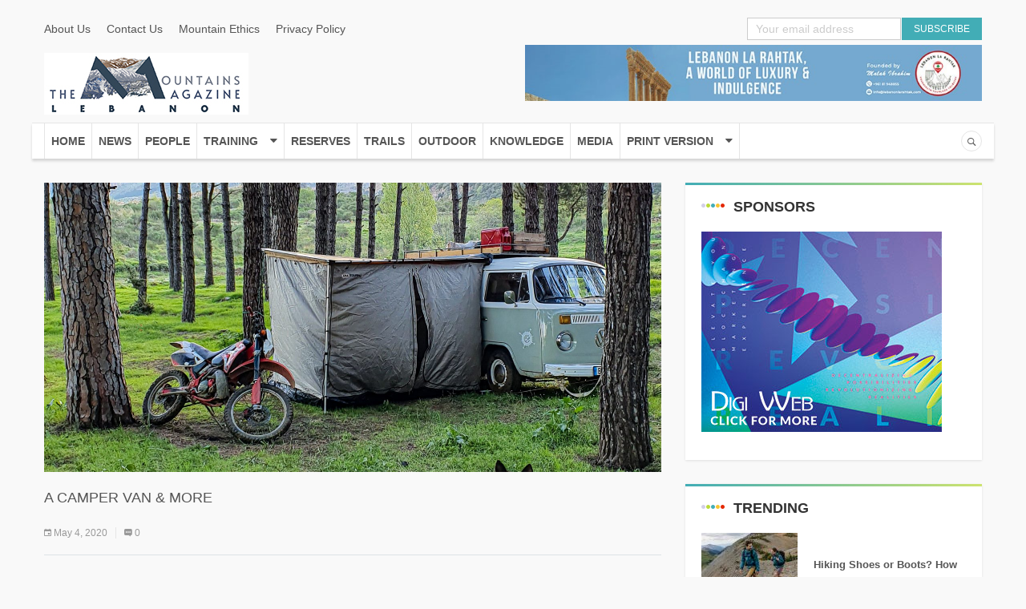

--- FILE ---
content_type: text/html; charset=UTF-8
request_url: https://mountainsmagleb.com/2020/05/04/a-camper-van-more/
body_size: 80257
content:
<!DOCTYPE html><html dir="ltr" lang="en-US" prefix="og: https://ogp.me/ns#"><head><script data-no-optimize="1">var litespeed_docref=sessionStorage.getItem("litespeed_docref");litespeed_docref&&(Object.defineProperty(document,"referrer",{get:function(){return litespeed_docref}}),sessionStorage.removeItem("litespeed_docref"));</script> <meta charset="UTF-8"><link data-optimized="2" rel="stylesheet" href="https://mountainsmagleb.com/wp-content/litespeed/css/4498ecc2f3230072458db805f0b44e01.css?ver=cca90" /><meta name="description" content="The Mountains Magazine &#8211; Lebanon" /><meta name="viewport" content="width=device-width, initial-scale=1"><link rel="profile" href="http://gmpg.org/xfn/11"><link rel="pingback" href="https://mountainsmagleb.com/xmlrpc.php"><title>A camper van &amp; more - The Mountains Magazine - Lebanon</title><style>img:is([sizes="auto" i], [sizes^="auto," i]) { contain-intrinsic-size: 3000px 1500px }</style><meta name="description" content="Do you love outdoor activities? Life becomes more thrilling and fun when people choose to pursue some cool outdoor activities. Lebanon offers plenty of options to entertain ourselves and recharge the body, mind and soul while connecting with nature. In this article, &quot;Victor Kayeem&quot; – adventurer – will tell us how “outdoor activities” helped him" /><meta name="robots" content="max-image-preview:large" /><meta name="author" content="Spyro Klitira"/><link rel="canonical" href="https://mountainsmagleb.com/2020/05/04/a-camper-van-more/" /><meta name="generator" content="All in One SEO (AIOSEO) 4.8.3.2" /><meta property="og:locale" content="en_US" /><meta property="og:site_name" content="The Mountains Magazine - Lebanon - The Mountains Magazine - Lebanon" /><meta property="og:type" content="article" /><meta property="og:title" content="A camper van &amp; more - The Mountains Magazine - Lebanon" /><meta property="og:description" content="Do you love outdoor activities? Life becomes more thrilling and fun when people choose to pursue some cool outdoor activities. Lebanon offers plenty of options to entertain ourselves and recharge the body, mind and soul while connecting with nature. In this article, &quot;Victor Kayeem&quot; – adventurer – will tell us how “outdoor activities” helped him" /><meta property="og:url" content="https://mountainsmagleb.com/2020/05/04/a-camper-van-more/" /><meta property="article:published_time" content="2020-05-04T18:02:43+00:00" /><meta property="article:modified_time" content="2020-05-04T19:15:09+00:00" /><meta name="twitter:card" content="summary_large_image" /><meta name="twitter:title" content="A camper van &amp; more - The Mountains Magazine - Lebanon" /><meta name="twitter:description" content="Do you love outdoor activities? Life becomes more thrilling and fun when people choose to pursue some cool outdoor activities. Lebanon offers plenty of options to entertain ourselves and recharge the body, mind and soul while connecting with nature. In this article, &quot;Victor Kayeem&quot; – adventurer – will tell us how “outdoor activities” helped him" /> <script type="application/ld+json" class="aioseo-schema">{"@context":"https:\/\/schema.org","@graph":[{"@type":"BlogPosting","@id":"https:\/\/mountainsmagleb.com\/2020\/05\/04\/a-camper-van-more\/#blogposting","name":"A camper van & more - The Mountains Magazine - Lebanon","headline":"A camper van &#038; more","author":{"@id":"https:\/\/mountainsmagleb.com\/author\/spyroklitira\/#author"},"publisher":{"@id":"https:\/\/mountainsmagleb.com\/#organization"},"image":{"@type":"ImageObject","url":"https:\/\/mountainsmagleb.com\/wp-content\/uploads\/2020\/05\/Van-Feat.jpg","width":1920,"height":900,"caption":"Van Feat"},"datePublished":"2020-05-04T20:02:43+02:00","dateModified":"2020-05-04T21:15:09+02:00","inLanguage":"en-US","mainEntityOfPage":{"@id":"https:\/\/mountainsmagleb.com\/2020\/05\/04\/a-camper-van-more\/#webpage"},"isPartOf":{"@id":"https:\/\/mountainsmagleb.com\/2020\/05\/04\/a-camper-van-more\/#webpage"},"articleSection":"Outdoor, #activities, #camper, #camping, #gears, #outdoor, #van, #vanlife"},{"@type":"BreadcrumbList","@id":"https:\/\/mountainsmagleb.com\/2020\/05\/04\/a-camper-van-more\/#breadcrumblist","itemListElement":[{"@type":"ListItem","@id":"https:\/\/mountainsmagleb.com#listItem","position":1,"name":"Home","item":"https:\/\/mountainsmagleb.com","nextItem":{"@type":"ListItem","@id":"https:\/\/mountainsmagleb.com\/category\/outdoor\/#listItem","name":"Outdoor"}},{"@type":"ListItem","@id":"https:\/\/mountainsmagleb.com\/category\/outdoor\/#listItem","position":2,"name":"Outdoor","item":"https:\/\/mountainsmagleb.com\/category\/outdoor\/","nextItem":{"@type":"ListItem","@id":"https:\/\/mountainsmagleb.com\/2020\/05\/04\/a-camper-van-more\/#listItem","name":"A camper van &#038; more"},"previousItem":{"@type":"ListItem","@id":"https:\/\/mountainsmagleb.com#listItem","name":"Home"}},{"@type":"ListItem","@id":"https:\/\/mountainsmagleb.com\/2020\/05\/04\/a-camper-van-more\/#listItem","position":3,"name":"A camper van &#038; more","previousItem":{"@type":"ListItem","@id":"https:\/\/mountainsmagleb.com\/category\/outdoor\/#listItem","name":"Outdoor"}}]},{"@type":"Organization","@id":"https:\/\/mountainsmagleb.com\/#organization","name":"The Mountains Magazine - Lebanon","description":"The Mountains Magazine - Lebanon","url":"https:\/\/mountainsmagleb.com\/"},{"@type":"Person","@id":"https:\/\/mountainsmagleb.com\/author\/spyroklitira\/#author","url":"https:\/\/mountainsmagleb.com\/author\/spyroklitira\/","name":"Spyro Klitira","image":{"@type":"ImageObject","@id":"https:\/\/mountainsmagleb.com\/2020\/05\/04\/a-camper-van-more\/#authorImage","url":"https:\/\/mountainsmagleb.com\/wp-content\/litespeed\/avatar\/637fc879d0c6d19177bb096017aa954f.jpg?ver=1762936762","width":96,"height":96,"caption":"Spyro Klitira"}},{"@type":"WebPage","@id":"https:\/\/mountainsmagleb.com\/2020\/05\/04\/a-camper-van-more\/#webpage","url":"https:\/\/mountainsmagleb.com\/2020\/05\/04\/a-camper-van-more\/","name":"A camper van & more - The Mountains Magazine - Lebanon","description":"Do you love outdoor activities? Life becomes more thrilling and fun when people choose to pursue some cool outdoor activities. Lebanon offers plenty of options to entertain ourselves and recharge the body, mind and soul while connecting with nature. In this article, \"Victor Kayeem\" \u2013 adventurer \u2013 will tell us how \u201coutdoor activities\u201d helped him","inLanguage":"en-US","isPartOf":{"@id":"https:\/\/mountainsmagleb.com\/#website"},"breadcrumb":{"@id":"https:\/\/mountainsmagleb.com\/2020\/05\/04\/a-camper-van-more\/#breadcrumblist"},"author":{"@id":"https:\/\/mountainsmagleb.com\/author\/spyroklitira\/#author"},"creator":{"@id":"https:\/\/mountainsmagleb.com\/author\/spyroklitira\/#author"},"image":{"@type":"ImageObject","url":"https:\/\/mountainsmagleb.com\/wp-content\/uploads\/2020\/05\/Van-Feat.jpg","@id":"https:\/\/mountainsmagleb.com\/2020\/05\/04\/a-camper-van-more\/#mainImage","width":1920,"height":900,"caption":"Van Feat"},"primaryImageOfPage":{"@id":"https:\/\/mountainsmagleb.com\/2020\/05\/04\/a-camper-van-more\/#mainImage"},"datePublished":"2020-05-04T20:02:43+02:00","dateModified":"2020-05-04T21:15:09+02:00"},{"@type":"WebSite","@id":"https:\/\/mountainsmagleb.com\/#website","url":"https:\/\/mountainsmagleb.com\/","name":"The Mountains Magazine - Lebanon","description":"The Mountains Magazine - Lebanon","inLanguage":"en-US","publisher":{"@id":"https:\/\/mountainsmagleb.com\/#organization"}}]}</script> <link rel='dns-prefetch' href='//fonts.googleapis.com' /><link rel="alternate" type="application/rss+xml" title="The Mountains Magazine - Lebanon &raquo; Feed" href="https://mountainsmagleb.com/feed/" />
 <script src="//www.googletagmanager.com/gtag/js?id=G-HM6WHHBMLS"  data-cfasync="false" data-wpfc-render="false" type="text/javascript" async></script> <script data-cfasync="false" data-wpfc-render="false" type="text/javascript">var em_version = '8.6.1';
				var em_track_user = true;
				var em_no_track_reason = '';
								var ExactMetricsDefaultLocations = {"page_location":"https:\/\/mountainsmagleb.com\/2020\/05\/04\/a-camper-van-more\/"};
								if ( typeof ExactMetricsPrivacyGuardFilter === 'function' ) {
					var ExactMetricsLocations = (typeof ExactMetricsExcludeQuery === 'object') ? ExactMetricsPrivacyGuardFilter( ExactMetricsExcludeQuery ) : ExactMetricsPrivacyGuardFilter( ExactMetricsDefaultLocations );
				} else {
					var ExactMetricsLocations = (typeof ExactMetricsExcludeQuery === 'object') ? ExactMetricsExcludeQuery : ExactMetricsDefaultLocations;
				}

								var disableStrs = [
										'ga-disable-G-HM6WHHBMLS',
									];

				/* Function to detect opted out users */
				function __gtagTrackerIsOptedOut() {
					for (var index = 0; index < disableStrs.length; index++) {
						if (document.cookie.indexOf(disableStrs[index] + '=true') > -1) {
							return true;
						}
					}

					return false;
				}

				/* Disable tracking if the opt-out cookie exists. */
				if (__gtagTrackerIsOptedOut()) {
					for (var index = 0; index < disableStrs.length; index++) {
						window[disableStrs[index]] = true;
					}
				}

				/* Opt-out function */
				function __gtagTrackerOptout() {
					for (var index = 0; index < disableStrs.length; index++) {
						document.cookie = disableStrs[index] + '=true; expires=Thu, 31 Dec 2099 23:59:59 UTC; path=/';
						window[disableStrs[index]] = true;
					}
				}

				if ('undefined' === typeof gaOptout) {
					function gaOptout() {
						__gtagTrackerOptout();
					}
				}
								window.dataLayer = window.dataLayer || [];

				window.ExactMetricsDualTracker = {
					helpers: {},
					trackers: {},
				};
				if (em_track_user) {
					function __gtagDataLayer() {
						dataLayer.push(arguments);
					}

					function __gtagTracker(type, name, parameters) {
						if (!parameters) {
							parameters = {};
						}

						if (parameters.send_to) {
							__gtagDataLayer.apply(null, arguments);
							return;
						}

						if (type === 'event') {
														parameters.send_to = exactmetrics_frontend.v4_id;
							var hookName = name;
							if (typeof parameters['event_category'] !== 'undefined') {
								hookName = parameters['event_category'] + ':' + name;
							}

							if (typeof ExactMetricsDualTracker.trackers[hookName] !== 'undefined') {
								ExactMetricsDualTracker.trackers[hookName](parameters);
							} else {
								__gtagDataLayer('event', name, parameters);
							}
							
						} else {
							__gtagDataLayer.apply(null, arguments);
						}
					}

					__gtagTracker('js', new Date());
					__gtagTracker('set', {
						'developer_id.dNDMyYj': true,
											});
					if ( ExactMetricsLocations.page_location ) {
						__gtagTracker('set', ExactMetricsLocations);
					}
										__gtagTracker('config', 'G-HM6WHHBMLS', {"forceSSL":"true","link_attribution":"true"} );
															window.gtag = __gtagTracker;										(function () {
						/* https://developers.google.com/analytics/devguides/collection/analyticsjs/ */
						/* ga and __gaTracker compatibility shim. */
						var noopfn = function () {
							return null;
						};
						var newtracker = function () {
							return new Tracker();
						};
						var Tracker = function () {
							return null;
						};
						var p = Tracker.prototype;
						p.get = noopfn;
						p.set = noopfn;
						p.send = function () {
							var args = Array.prototype.slice.call(arguments);
							args.unshift('send');
							__gaTracker.apply(null, args);
						};
						var __gaTracker = function () {
							var len = arguments.length;
							if (len === 0) {
								return;
							}
							var f = arguments[len - 1];
							if (typeof f !== 'object' || f === null || typeof f.hitCallback !== 'function') {
								if ('send' === arguments[0]) {
									var hitConverted, hitObject = false, action;
									if ('event' === arguments[1]) {
										if ('undefined' !== typeof arguments[3]) {
											hitObject = {
												'eventAction': arguments[3],
												'eventCategory': arguments[2],
												'eventLabel': arguments[4],
												'value': arguments[5] ? arguments[5] : 1,
											}
										}
									}
									if ('pageview' === arguments[1]) {
										if ('undefined' !== typeof arguments[2]) {
											hitObject = {
												'eventAction': 'page_view',
												'page_path': arguments[2],
											}
										}
									}
									if (typeof arguments[2] === 'object') {
										hitObject = arguments[2];
									}
									if (typeof arguments[5] === 'object') {
										Object.assign(hitObject, arguments[5]);
									}
									if ('undefined' !== typeof arguments[1].hitType) {
										hitObject = arguments[1];
										if ('pageview' === hitObject.hitType) {
											hitObject.eventAction = 'page_view';
										}
									}
									if (hitObject) {
										action = 'timing' === arguments[1].hitType ? 'timing_complete' : hitObject.eventAction;
										hitConverted = mapArgs(hitObject);
										__gtagTracker('event', action, hitConverted);
									}
								}
								return;
							}

							function mapArgs(args) {
								var arg, hit = {};
								var gaMap = {
									'eventCategory': 'event_category',
									'eventAction': 'event_action',
									'eventLabel': 'event_label',
									'eventValue': 'event_value',
									'nonInteraction': 'non_interaction',
									'timingCategory': 'event_category',
									'timingVar': 'name',
									'timingValue': 'value',
									'timingLabel': 'event_label',
									'page': 'page_path',
									'location': 'page_location',
									'title': 'page_title',
									'referrer' : 'page_referrer',
								};
								for (arg in args) {
																		if (!(!args.hasOwnProperty(arg) || !gaMap.hasOwnProperty(arg))) {
										hit[gaMap[arg]] = args[arg];
									} else {
										hit[arg] = args[arg];
									}
								}
								return hit;
							}

							try {
								f.hitCallback();
							} catch (ex) {
							}
						};
						__gaTracker.create = newtracker;
						__gaTracker.getByName = newtracker;
						__gaTracker.getAll = function () {
							return [];
						};
						__gaTracker.remove = noopfn;
						__gaTracker.loaded = true;
						window['__gaTracker'] = __gaTracker;
					})();
									} else {
										console.log("");
					(function () {
						function __gtagTracker() {
							return null;
						}

						window['__gtagTracker'] = __gtagTracker;
						window['gtag'] = __gtagTracker;
					})();
									}</script> <style id='classic-theme-styles-inline-css' type='text/css'>/*! This file is auto-generated */
.wp-block-button__link{color:#fff;background-color:#32373c;border-radius:9999px;box-shadow:none;text-decoration:none;padding:calc(.667em + 2px) calc(1.333em + 2px);font-size:1.125em}.wp-block-file__button{background:#32373c;color:#fff;text-decoration:none}</style><style id='global-styles-inline-css' type='text/css'>:root{--wp--preset--aspect-ratio--square: 1;--wp--preset--aspect-ratio--4-3: 4/3;--wp--preset--aspect-ratio--3-4: 3/4;--wp--preset--aspect-ratio--3-2: 3/2;--wp--preset--aspect-ratio--2-3: 2/3;--wp--preset--aspect-ratio--16-9: 16/9;--wp--preset--aspect-ratio--9-16: 9/16;--wp--preset--color--black: #000000;--wp--preset--color--cyan-bluish-gray: #abb8c3;--wp--preset--color--white: #ffffff;--wp--preset--color--pale-pink: #f78da7;--wp--preset--color--vivid-red: #cf2e2e;--wp--preset--color--luminous-vivid-orange: #ff6900;--wp--preset--color--luminous-vivid-amber: #fcb900;--wp--preset--color--light-green-cyan: #7bdcb5;--wp--preset--color--vivid-green-cyan: #00d084;--wp--preset--color--pale-cyan-blue: #8ed1fc;--wp--preset--color--vivid-cyan-blue: #0693e3;--wp--preset--color--vivid-purple: #9b51e0;--wp--preset--gradient--vivid-cyan-blue-to-vivid-purple: linear-gradient(135deg,rgba(6,147,227,1) 0%,rgb(155,81,224) 100%);--wp--preset--gradient--light-green-cyan-to-vivid-green-cyan: linear-gradient(135deg,rgb(122,220,180) 0%,rgb(0,208,130) 100%);--wp--preset--gradient--luminous-vivid-amber-to-luminous-vivid-orange: linear-gradient(135deg,rgba(252,185,0,1) 0%,rgba(255,105,0,1) 100%);--wp--preset--gradient--luminous-vivid-orange-to-vivid-red: linear-gradient(135deg,rgba(255,105,0,1) 0%,rgb(207,46,46) 100%);--wp--preset--gradient--very-light-gray-to-cyan-bluish-gray: linear-gradient(135deg,rgb(238,238,238) 0%,rgb(169,184,195) 100%);--wp--preset--gradient--cool-to-warm-spectrum: linear-gradient(135deg,rgb(74,234,220) 0%,rgb(151,120,209) 20%,rgb(207,42,186) 40%,rgb(238,44,130) 60%,rgb(251,105,98) 80%,rgb(254,248,76) 100%);--wp--preset--gradient--blush-light-purple: linear-gradient(135deg,rgb(255,206,236) 0%,rgb(152,150,240) 100%);--wp--preset--gradient--blush-bordeaux: linear-gradient(135deg,rgb(254,205,165) 0%,rgb(254,45,45) 50%,rgb(107,0,62) 100%);--wp--preset--gradient--luminous-dusk: linear-gradient(135deg,rgb(255,203,112) 0%,rgb(199,81,192) 50%,rgb(65,88,208) 100%);--wp--preset--gradient--pale-ocean: linear-gradient(135deg,rgb(255,245,203) 0%,rgb(182,227,212) 50%,rgb(51,167,181) 100%);--wp--preset--gradient--electric-grass: linear-gradient(135deg,rgb(202,248,128) 0%,rgb(113,206,126) 100%);--wp--preset--gradient--midnight: linear-gradient(135deg,rgb(2,3,129) 0%,rgb(40,116,252) 100%);--wp--preset--font-size--small: 13px;--wp--preset--font-size--medium: 20px;--wp--preset--font-size--large: 36px;--wp--preset--font-size--x-large: 42px;--wp--preset--spacing--20: 0.44rem;--wp--preset--spacing--30: 0.67rem;--wp--preset--spacing--40: 1rem;--wp--preset--spacing--50: 1.5rem;--wp--preset--spacing--60: 2.25rem;--wp--preset--spacing--70: 3.38rem;--wp--preset--spacing--80: 5.06rem;--wp--preset--shadow--natural: 6px 6px 9px rgba(0, 0, 0, 0.2);--wp--preset--shadow--deep: 12px 12px 50px rgba(0, 0, 0, 0.4);--wp--preset--shadow--sharp: 6px 6px 0px rgba(0, 0, 0, 0.2);--wp--preset--shadow--outlined: 6px 6px 0px -3px rgba(255, 255, 255, 1), 6px 6px rgba(0, 0, 0, 1);--wp--preset--shadow--crisp: 6px 6px 0px rgba(0, 0, 0, 1);}:where(.is-layout-flex){gap: 0.5em;}:where(.is-layout-grid){gap: 0.5em;}body .is-layout-flex{display: flex;}.is-layout-flex{flex-wrap: wrap;align-items: center;}.is-layout-flex > :is(*, div){margin: 0;}body .is-layout-grid{display: grid;}.is-layout-grid > :is(*, div){margin: 0;}:where(.wp-block-columns.is-layout-flex){gap: 2em;}:where(.wp-block-columns.is-layout-grid){gap: 2em;}:where(.wp-block-post-template.is-layout-flex){gap: 1.25em;}:where(.wp-block-post-template.is-layout-grid){gap: 1.25em;}.has-black-color{color: var(--wp--preset--color--black) !important;}.has-cyan-bluish-gray-color{color: var(--wp--preset--color--cyan-bluish-gray) !important;}.has-white-color{color: var(--wp--preset--color--white) !important;}.has-pale-pink-color{color: var(--wp--preset--color--pale-pink) !important;}.has-vivid-red-color{color: var(--wp--preset--color--vivid-red) !important;}.has-luminous-vivid-orange-color{color: var(--wp--preset--color--luminous-vivid-orange) !important;}.has-luminous-vivid-amber-color{color: var(--wp--preset--color--luminous-vivid-amber) !important;}.has-light-green-cyan-color{color: var(--wp--preset--color--light-green-cyan) !important;}.has-vivid-green-cyan-color{color: var(--wp--preset--color--vivid-green-cyan) !important;}.has-pale-cyan-blue-color{color: var(--wp--preset--color--pale-cyan-blue) !important;}.has-vivid-cyan-blue-color{color: var(--wp--preset--color--vivid-cyan-blue) !important;}.has-vivid-purple-color{color: var(--wp--preset--color--vivid-purple) !important;}.has-black-background-color{background-color: var(--wp--preset--color--black) !important;}.has-cyan-bluish-gray-background-color{background-color: var(--wp--preset--color--cyan-bluish-gray) !important;}.has-white-background-color{background-color: var(--wp--preset--color--white) !important;}.has-pale-pink-background-color{background-color: var(--wp--preset--color--pale-pink) !important;}.has-vivid-red-background-color{background-color: var(--wp--preset--color--vivid-red) !important;}.has-luminous-vivid-orange-background-color{background-color: var(--wp--preset--color--luminous-vivid-orange) !important;}.has-luminous-vivid-amber-background-color{background-color: var(--wp--preset--color--luminous-vivid-amber) !important;}.has-light-green-cyan-background-color{background-color: var(--wp--preset--color--light-green-cyan) !important;}.has-vivid-green-cyan-background-color{background-color: var(--wp--preset--color--vivid-green-cyan) !important;}.has-pale-cyan-blue-background-color{background-color: var(--wp--preset--color--pale-cyan-blue) !important;}.has-vivid-cyan-blue-background-color{background-color: var(--wp--preset--color--vivid-cyan-blue) !important;}.has-vivid-purple-background-color{background-color: var(--wp--preset--color--vivid-purple) !important;}.has-black-border-color{border-color: var(--wp--preset--color--black) !important;}.has-cyan-bluish-gray-border-color{border-color: var(--wp--preset--color--cyan-bluish-gray) !important;}.has-white-border-color{border-color: var(--wp--preset--color--white) !important;}.has-pale-pink-border-color{border-color: var(--wp--preset--color--pale-pink) !important;}.has-vivid-red-border-color{border-color: var(--wp--preset--color--vivid-red) !important;}.has-luminous-vivid-orange-border-color{border-color: var(--wp--preset--color--luminous-vivid-orange) !important;}.has-luminous-vivid-amber-border-color{border-color: var(--wp--preset--color--luminous-vivid-amber) !important;}.has-light-green-cyan-border-color{border-color: var(--wp--preset--color--light-green-cyan) !important;}.has-vivid-green-cyan-border-color{border-color: var(--wp--preset--color--vivid-green-cyan) !important;}.has-pale-cyan-blue-border-color{border-color: var(--wp--preset--color--pale-cyan-blue) !important;}.has-vivid-cyan-blue-border-color{border-color: var(--wp--preset--color--vivid-cyan-blue) !important;}.has-vivid-purple-border-color{border-color: var(--wp--preset--color--vivid-purple) !important;}.has-vivid-cyan-blue-to-vivid-purple-gradient-background{background: var(--wp--preset--gradient--vivid-cyan-blue-to-vivid-purple) !important;}.has-light-green-cyan-to-vivid-green-cyan-gradient-background{background: var(--wp--preset--gradient--light-green-cyan-to-vivid-green-cyan) !important;}.has-luminous-vivid-amber-to-luminous-vivid-orange-gradient-background{background: var(--wp--preset--gradient--luminous-vivid-amber-to-luminous-vivid-orange) !important;}.has-luminous-vivid-orange-to-vivid-red-gradient-background{background: var(--wp--preset--gradient--luminous-vivid-orange-to-vivid-red) !important;}.has-very-light-gray-to-cyan-bluish-gray-gradient-background{background: var(--wp--preset--gradient--very-light-gray-to-cyan-bluish-gray) !important;}.has-cool-to-warm-spectrum-gradient-background{background: var(--wp--preset--gradient--cool-to-warm-spectrum) !important;}.has-blush-light-purple-gradient-background{background: var(--wp--preset--gradient--blush-light-purple) !important;}.has-blush-bordeaux-gradient-background{background: var(--wp--preset--gradient--blush-bordeaux) !important;}.has-luminous-dusk-gradient-background{background: var(--wp--preset--gradient--luminous-dusk) !important;}.has-pale-ocean-gradient-background{background: var(--wp--preset--gradient--pale-ocean) !important;}.has-electric-grass-gradient-background{background: var(--wp--preset--gradient--electric-grass) !important;}.has-midnight-gradient-background{background: var(--wp--preset--gradient--midnight) !important;}.has-small-font-size{font-size: var(--wp--preset--font-size--small) !important;}.has-medium-font-size{font-size: var(--wp--preset--font-size--medium) !important;}.has-large-font-size{font-size: var(--wp--preset--font-size--large) !important;}.has-x-large-font-size{font-size: var(--wp--preset--font-size--x-large) !important;}
:where(.wp-block-post-template.is-layout-flex){gap: 1.25em;}:where(.wp-block-post-template.is-layout-grid){gap: 1.25em;}
:where(.wp-block-columns.is-layout-flex){gap: 2em;}:where(.wp-block-columns.is-layout-grid){gap: 2em;}
:root :where(.wp-block-pullquote){font-size: 1.5em;line-height: 1.6;}</style> <script type="litespeed/javascript" data-src="https://mountainsmagleb.com/wp-includes/js/jquery/jquery.min.js" id="jquery-core-js"></script> <script type="litespeed/javascript" data-src="https://mountainsmagleb.com/wp-content/plugins/google-analytics-dashboard-for-wp/assets/js/frontend-gtag.min.js" id="exactmetrics-frontend-script-js"="async" data-wp-strategy="async"></script> <script data-cfasync="false" data-wpfc-render="false" type="text/javascript" id='exactmetrics-frontend-script-js-extra'>/*  */
var exactmetrics_frontend = {"js_events_tracking":"true","download_extensions":"doc,pdf,ppt,zip,xls,docx,pptx,xlsx","inbound_paths":"[{\"path\":\"\\\/go\\\/\",\"label\":\"affiliate\"},{\"path\":\"\\\/recommend\\\/\",\"label\":\"affiliate\"}]","home_url":"https:\/\/mountainsmagleb.com","hash_tracking":"false","v4_id":"G-HM6WHHBMLS"};/*  */</script> <script id="wpemfb-fbjs-js-extra" type="litespeed/javascript">var WEF={"local":"en_US","version":"v6.0","fb_id":"","comments_nonce":"567b915833"}</script> <link rel="https://api.w.org/" href="https://mountainsmagleb.com/wp-json/" /><link rel="alternate" title="JSON" type="application/json" href="https://mountainsmagleb.com/wp-json/wp/v2/posts/2571" /><link rel="EditURI" type="application/rsd+xml" title="RSD" href="https://mountainsmagleb.com/xmlrpc.php?rsd" /><meta name="generator" content="WordPress 6.8.3" /><link rel='shortlink' href='https://mountainsmagleb.com/?p=2571' /><link rel="alternate" title="oEmbed (JSON)" type="application/json+oembed" href="https://mountainsmagleb.com/wp-json/oembed/1.0/embed?url=https%3A%2F%2Fmountainsmagleb.com%2F2020%2F05%2F04%2Fa-camper-van-more%2F" /><link rel="alternate" title="oEmbed (XML)" type="text/xml+oembed" href="https://mountainsmagleb.com/wp-json/oembed/1.0/embed?url=https%3A%2F%2Fmountainsmagleb.com%2F2020%2F05%2F04%2Fa-camper-van-more%2F&#038;format=xml" /><meta name="generator" content="Powered by WPBakery Page Builder - drag and drop page builder for WordPress."/>
<noscript><style>.wpb_animate_when_almost_visible { opacity: 1; }</style></noscript></head><body class="wp-singular post-template-default single single-post postid-2571 single-format-standard wp-theme-mtmagleb wpb-js-composer js-comp-ver-6.8.0 vc_responsive"><div class="wrap "><div id="header" class="header-page"><div class="container"><p><div class="vc_row wpb_row vc_row-fluid top-header"><div class="wpb_column vc_column_container vc_col-sm-8"><div class="vc_column-inner"><div class="wpb_wrapper"><div class="top-left "><ul class="top-header-link color-text-link list-inline-block"><li><a href="https://mountainsmagleb.com/about-us/"  target="_parent">About Us</a></li><li><a href="https://mountainsmagleb.com/contact-us/"  target="_parent">Contact Us</a></li><li><a href="https://mountainsmagleb.com/2020/03/20/%e3%80%bd%ef%b8%8f-mountain-ethics-declaration-%e3%80%bd%ef%b8%8f/"  target="_blank">Mountain Ethics</a></li><li><a href="https://mountainsmagleb.com/privacy-policy/"  target="_parent">Privacy Policy</a></li></ul></div></div></div></div><div class="wpb_column vc_column_container vc_col-sm-4"><div class="vc_column-inner"><div class="wpb_wrapper"><div class="newsletter-form text-right hidden-xs" data-placeholder="Your email address" data-submit="Subscrible"> <script type="litespeed/javascript">(function(){window.mc4wp=window.mc4wp||{listeners:[],forms:{on:function(evt,cb){window.mc4wp.listeners.push({event:evt,callback:cb})}}}})()</script><form id="mc4wp-form-1" class="mc4wp-form mc4wp-form-82" method="post" data-id="82" data-name="" ><div class="mc4wp-form-fields">
<input type="email" name="EMAIL" placeholder="Your email address" required />
<input class="main-bg" type="submit" value="Subscribe" /></div><label style="display: none !important;">Leave this field empty if you're human: <input type="text" name="_mc4wp_honeypot" value="" tabindex="-1" autocomplete="off" /></label><input type="hidden" name="_mc4wp_timestamp" value="1763059763" /><input type="hidden" name="_mc4wp_form_id" value="82" /><input type="hidden" name="_mc4wp_form_element_id" value="mc4wp-form-1" /><div class="mc4wp-response"></div></form></div></div></div></div></div><div data-vc-full-width="true" data-vc-full-width-init="false" class="vc_row wpb_row vc_row-fluid vc_custom_1500892589660 vc_row-has-fill"><div class="wpb_column vc_column_container vc_col-sm-6"><div class="vc_column-inner vc_custom_1555902811149"><div class="wpb_wrapper"><div class="logo vc_custom_1584883757211">
<a href="https://mountainsmagleb.com/"><img data-lazyloaded="1" src="[data-uri]" width="255" height="77" data-src="https://mountainsmagleb.com/wp-content/uploads/2020/03/mountains-mag-logo-mid-size-dark-blue.jpg" class="attachment-full size-full" alt="" decoding="async" /></a></div></div></div></div><div class="wpb_column vc_column_container vc_col-sm-6"><div class="vc_column-inner vc_custom_1555902804789"><div class="wpb_wrapper"><div class="wpb_raw_code wpb_raw_js" ><div class="wpb_wrapper">
 <script type='text/javascript'>//
   var m3_u = (location.protocol=='https:'?'https://mountainsmagleb.com/ads/www/delivery/ajs.php':'http://mountainsmagleb.com/ads/www/delivery/ajs.php');
   var m3_r = Math.floor(Math.random()*99999999999);
   if (!document.MAX_used) document.MAX_used = ',';
   document.write ("<scr"+"ipt type='text/javascript' src='"+m3_u);
   document.write ("?zoneid=1");
   document.write ('&amp;cb=' + m3_r);
   if (document.MAX_used != ',') document.write ("&amp;exclude=" + document.MAX_used);
   document.write (document.charset ? '&amp;charset='+document.charset : (document.characterSet ? '&amp;charset='+document.characterSet : ''));
   document.write ("&amp;loc=" + escape(window.location));
   if (document.referrer) document.write ("&amp;referer=" + escape(document.referrer));
   if (document.context) document.write ("&context=" + escape(document.context));
   if (document.mmm_fo) document.write ("&amp;mmm_fo=1");
   document.write ("'><\/scr"+"ipt>");
//]]&gt;</script><noscript><a href='http://mountainsmagleb.com/ads/www/delivery/ck.php?n=a6da6a2a&amp;cb=INSERT_RANDOM_NUMBER_HERE' target='_blank'><img src='http://mountainsmagleb.com/ads/www/delivery/avw.php?zoneid=1&amp;cb=INSERT_RANDOM_NUMBER_HERE&amp;n=a6da6a2a' border='0' alt='' /></a></noscript></div></div></div></div></div></div><div class="vc_row-full-width vc_clearfix"></div><div data-vc-full-width="true" data-vc-full-width-init="false" class="vc_row wpb_row vc_row-fluid white-nav over-inherit"><div class="col-xs-9 wpb_column vc_column_container vc_col-sm-9"><div class="vc_column-inner vc_custom_1555902845173"><div class="wpb_wrapper"><nav class="main-nav"><ul id="menu-main-menu" class="menu"><li id="nav-menu-item-1625" class="main-menu-item  menu-item-even menu-item-depth-0 menu-item menu-item-type-post_type menu-item-object-page menu-item-home"><a href="https://mountainsmagleb.com/" class="menu-link main-menu-link">Home</a></li><li id="nav-menu-item-1809" class="main-menu-item  menu-item-even menu-item-depth-0 menu-item menu-item-type-taxonomy menu-item-object-category"><a href="https://mountainsmagleb.com/category/news/" class="menu-link main-menu-link">News</a></li><li id="nav-menu-item-1699" class="main-menu-item  menu-item-even menu-item-depth-0 menu-item menu-item-type-taxonomy menu-item-object-category"><a href="https://mountainsmagleb.com/category/people/" class="menu-link main-menu-link">People</a></li><li id="nav-menu-item-1857" class="main-menu-item  menu-item-even menu-item-depth-0 menu-item menu-item-type-taxonomy menu-item-object-category menu-item-has-children"><a href="https://mountainsmagleb.com/category/training/" class="menu-link main-menu-link">Training<i class="ion-arrow-down-b"></i></a><ul class="sub-menu menu-animation menu-odd  menu-depth-1"><li id="nav-menu-item-1700" class="sub-menu-item  menu-item-odd menu-item-depth-1 menu-item menu-item-type-taxonomy menu-item-object-category"><a href="https://mountainsmagleb.com/category/training/skills/" class="menu-link sub-menu-link">Skills</a></li><li id="nav-menu-item-1964" class="sub-menu-item  menu-item-odd menu-item-depth-1 menu-item menu-item-type-taxonomy menu-item-object-category"><a href="https://mountainsmagleb.com/category/training/coaching/" class="menu-link sub-menu-link">Coaching</a></li></ul></li><li id="nav-menu-item-1701" class="main-menu-item  menu-item-even menu-item-depth-0 menu-item menu-item-type-taxonomy menu-item-object-category"><a href="https://mountainsmagleb.com/category/reserves/" class="menu-link main-menu-link">Reserves</a></li><li id="nav-menu-item-1702" class="main-menu-item  menu-item-even menu-item-depth-0 menu-item menu-item-type-taxonomy menu-item-object-category"><a href="https://mountainsmagleb.com/category/trails/" class="menu-link main-menu-link">Trails</a></li><li id="nav-menu-item-1967" class="main-menu-item  menu-item-even menu-item-depth-0 menu-item menu-item-type-taxonomy menu-item-object-category current-post-ancestor current-menu-parent current-post-parent"><a href="https://mountainsmagleb.com/category/outdoor/" class="menu-link main-menu-link">Outdoor</a></li><li id="nav-menu-item-1966" class="main-menu-item  menu-item-even menu-item-depth-0 menu-item menu-item-type-taxonomy menu-item-object-category"><a href="https://mountainsmagleb.com/category/knowledge/" class="menu-link main-menu-link">Knowledge</a></li><li id="nav-menu-item-1810" class="main-menu-item  menu-item-even menu-item-depth-0 menu-item menu-item-type-taxonomy menu-item-object-category"><a href="https://mountainsmagleb.com/category/media/" class="menu-link main-menu-link">Media</a></li><li id="nav-menu-item-3696" class="main-menu-item  menu-item-even menu-item-depth-0 menu-item menu-item-type-custom menu-item-object-custom menu-item-has-children"><a href="#" class="menu-link main-menu-link">Print Version<i class="ion-arrow-down-b"></i></a><ul class="sub-menu menu-animation menu-odd  menu-depth-1"><li id="nav-menu-item-2733" class="sub-menu-item  menu-item-odd menu-item-depth-1 menu-item menu-item-type-custom menu-item-object-custom"><a href="https://mountainsmagleb.com/wp-content/uploads/2020/07/THE-MOUNTAINS-MAGAZINE-.pdf" class="menu-link sub-menu-link">First Issue</a></li><li id="nav-menu-item-3697" class="sub-menu-item  menu-item-odd menu-item-depth-1 menu-item menu-item-type-custom menu-item-object-custom"><a href="https://mountainsmagleb.com/wp-content/uploads/2021/12/THE-MOUNTAINS-MAGAZINE-2nd-edition.pdf" class="menu-link sub-menu-link">Second Issue</a></li></ul></li></ul><span class="ion-navicon-round oswald-font">Menu</span></nav></div></div></div><div class="col-xs-3 wpb_column vc_column_container vc_col-sm-3"><div class="vc_column-inner vc_custom_1555902851866"><div class="wpb_wrapper"><div class="right-menu"><ul class="float-right"></ul><div class="box-search float-right"><form class="search-form" action="https://mountainsmagleb.com/">
<input type="text" name="s" value="Search" onblur="if (this.value=='') this.value = this.defaultValue" onfocus="if (this.value==this.defaultValue) this.value = ''">
<input type="submit" value=""></form></div></div></div></div></div></div><div class="vc_row-full-width vc_clearfix"></div></p></div></div><div id="main-content"  class="main-wrapper"><div id="tp-blog-page" class="tp-blog-page"><div class="container"><div class="row"><div class="left-side col-md-8"><div class="post-content "><div class="post-thumbnail margin-b20">
<img data-lazyloaded="1" src="[data-uri]" width="1920" height="900" data-src="https://mountainsmagleb.com/wp-content/uploads/2020/05/Van-Feat.jpg" class="blog-image wp-post-image" alt="Van Feat" decoding="async" fetchpriority="high" data-srcset="https://mountainsmagleb.com/wp-content/uploads/2020/05/Van-Feat.jpg 1920w, https://mountainsmagleb.com/wp-content/uploads/2020/05/Van-Feat-300x141.jpg 300w, https://mountainsmagleb.com/wp-content/uploads/2020/05/Van-Feat-1024x480.jpg 1024w, https://mountainsmagleb.com/wp-content/uploads/2020/05/Van-Feat-768x360.jpg 768w, https://mountainsmagleb.com/wp-content/uploads/2020/05/Van-Feat-1536x720.jpg 1536w, https://mountainsmagleb.com/wp-content/uploads/2020/05/Van-Feat-600x281.jpg 600w" data-sizes="(max-width: 1920px) 100vw, 1920px" /></div><div class="main-post-content margin-b30"><div class="post-item border-bottom"><div class="post-info"><h1 class="title18 margin-b20">
A camper van &#038; more</h1><ul class="post-list-info"><li>
<i class="ion-android-calendar"></i>
<span>May 4, 2020</span></li><li>
<a href="https://mountainsmagleb.com/2020/05/04/a-camper-van-more/#respond">
<i class="ion-chatbox-working"></i>
<span>0</span>
</a></li></ul></div></div><div class="post-detail margin-b30"><div id="fb-root"></div><h2>Do you love outdoor activities?</h2><p>Life becomes more thrilling and fun when people choose to pursue some cool outdoor activities.<br />
Lebanon offers plenty of options to entertain ourselves and recharge the body, mind and soul while connecting with nature.<br />
In this article, &#8220;Victor Kayeem&#8221; – adventurer – will tell us how “outdoor activities” helped him live a happier life and he will spot the light on  his equipped camper van and the essential gears.</p><p>“By exрlоring new рlасes and activities, we tend to forget about tensions and worries in our daily life, said Victor. The only thing we gain is the enjoyment of the moment we are having.<br />
“Living more with less”, is a concept I’ve always loved but I recently realized its value, and now I’m applying this in my life, and yes i’m happier”</p><figure id="attachment_2574" aria-describedby="caption-attachment-2574" style="width: 500px" class="wp-caption aligncenter"><img data-lazyloaded="1" src="[data-uri]" decoding="async" class="wp-image-2574" data-src="https://mountainsmagleb.com/wp-content/uploads/2020/05/Camper-Van-gears-300x225.jpg" alt="Camper Van &amp; gears" width="500" height="375" data-srcset="https://mountainsmagleb.com/wp-content/uploads/2020/05/Camper-Van-gears-300x225.jpg 300w, https://mountainsmagleb.com/wp-content/uploads/2020/05/Camper-Van-gears-1024x768.jpg 1024w, https://mountainsmagleb.com/wp-content/uploads/2020/05/Camper-Van-gears-768x576.jpg 768w, https://mountainsmagleb.com/wp-content/uploads/2020/05/Camper-Van-gears.jpg 1200w" data-sizes="(max-width: 500px) 100vw, 500px" /><figcaption id="caption-attachment-2574" class="wp-caption-text">Camper Van &amp; gears</figcaption></figure><p>So here you have it… I will take you through my Van and all the equipment.<br />
They say “a picture is worth a thousand word”, it is very true.<br />
Take a Look at this picture, this is my life in a frame.<br />
You will find My motocross and cycling outfit, the motocross &amp; bikes are always on a trailer behind my van &amp; sometimes on top of the van.<br />
The SUP is needed when I come across a river. The solar panels are life saviors when it comes to an emergency.<br />
Dining in nature? Chairs and tables are a must.<br />
At the end of a long day what’s better than sleeping in a tent in your warm sleeping bag?<br />
“YES” I&#8217;m always ready and fully equipped for my new adventure!</p><p>&#8220;Life is either a daring adventure or nothing at all&#8221;</p></div></div></div></div><div class="col-md-4  col-sm-12 sidebar"><div id="custom_html-2" class="widget_text sidebar-widget widget widget_custom_html"><h3 class="widget-title">Sponsors</h3><div class="textwidget custom-html-widget"> <script type='text/javascript'>//
   var m3_u = (location.protocol=='https:'?'https://mountainsmagleb.com/ads/www/delivery/ajs.php':'http://mountainsmagleb.com/ads/www/delivery/ajs.php');
   var m3_r = Math.floor(Math.random()*99999999999);
   if (!document.MAX_used) document.MAX_used = ',';
   document.write ("<scr"+"ipt type='text/javascript' src='"+m3_u);
   document.write ("?zoneid=3");
   document.write ('&amp;cb=' + m3_r);
   if (document.MAX_used != ',') document.write ("&amp;exclude=" + document.MAX_used);
   document.write (document.charset ? '&amp;charset='+document.charset : (document.characterSet ? '&amp;charset='+document.characterSet : ''));
   document.write ("&amp;loc=" + escape(window.location));
   if (document.referrer) document.write ("&amp;referer=" + escape(document.referrer));
   if (document.context) document.write ("&context=" + escape(document.context));
   if (document.mmm_fo) document.write ("&amp;mmm_fo=1");
   document.write ("'><\/scr"+"ipt>");
//</script><noscript><a href='http://mountainsmagleb.com/ads/www/delivery/ck.php?n=aaacc38c&amp;cb=INSERT_RANDOM_NUMBER_HERE' target='_blank'><img src='http://mountainsmagleb.com/ads/www/delivery/avw.php?zoneid=3&amp;cb=INSERT_RANDOM_NUMBER_HERE&amp;n=aaacc38c' border='0' alt='' /></a></noscript></div></div><div class="trending home-title color-border-top ion-small margin-b30 drop-shadow"><h2 class="color-title">Trending</h2><div class="wrap-item" data-pagination="false" data-navigation="true" data-itemscustom="[[0,1]]"><div class="post-box"><div class="post-item"><div class="post-thumb">
<a href="https://mountainsmagleb.com/2025/10/26/hiking-shoes-or-boots-how-to-make-the-right-choice/"><img data-lazyloaded="1" src="[data-uri]" width="120" height="80" data-src="https://mountainsmagleb.com/wp-content/uploads/2025/10//Untitled-1-120x80.jpg" class="attachment-120x80 size-120x80 wp-post-image" alt="Feat" decoding="async" loading="lazy" /></a></div><div class="post-info"><div class="list-cat-btn"><ul><li><a href="https://mountainsmagleb.com/category/knowledge/" class="s7upf_1763059764">Knowledge</a></li></ul></div>
<a href="https://mountainsmagleb.com/2025/10/26/hiking-shoes-or-boots-how-to-make-the-right-choice/"><b>Hiking Shoes or Boots? How to Make the Right Choice?</b></a><ul class="post-list-info"><li>
<i class="ion-android-calendar"></i>
<span>October 26, 2025</span></li><li>
<a href="#">
<i class="ion-chatbox-working"></i>
<span>0</span>
</a></li></ul></div></div><div class="post-item"><div class="post-thumb">
<a href="https://mountainsmagleb.com/2025/06/21/highlander-lebanon-second-edition-a-resounding-success-celebrating-adventure-and-culture/"><img data-lazyloaded="1" src="[data-uri]" width="120" height="80" data-src="https://mountainsmagleb.com/wp-content/uploads/2025/06//Feat-2-120x80.jpg" class="attachment-120x80 size-120x80 wp-post-image" alt="Feat 2" decoding="async" loading="lazy" /></a></div><div class="post-info"><div class="list-cat-btn"><ul><li><a href="https://mountainsmagleb.com/category/news/" class="s7upf_1763059765">News</a></li></ul></div>
<a href="https://mountainsmagleb.com/2025/06/21/highlander-lebanon-second-edition-a-resounding-success-celebrating-adventure-and-culture/"><b>Highlander Lebanon Second Edition: A Resounding Success Celebrating Adventure and Culture</b></a><ul class="post-list-info"><li>
<i class="ion-android-calendar"></i>
<span>June 21, 2025</span></li><li>
<a href="#">
<i class="ion-chatbox-working"></i>
<span>0</span>
</a></li></ul></div></div><div class="post-item"><div class="post-thumb">
<a href="https://mountainsmagleb.com/2025/05/22/a-lho-adventure-documentary-screening-a-life-changing-journey-of-tony-aoun/"><img data-lazyloaded="1" src="[data-uri]" width="120" height="80" data-src="https://mountainsmagleb.com/wp-content/uploads/2025/05//Feat-120x80.jpg" class="attachment-120x80 size-120x80 wp-post-image" alt="Feat" decoding="async" loading="lazy" /></a></div><div class="post-info"><div class="list-cat-btn"><ul><li><a href="https://mountainsmagleb.com/category/media/" class="s7upf_1763059766">Media</a></li></ul></div>
<a href="https://mountainsmagleb.com/2025/05/22/a-lho-adventure-documentary-screening-a-life-changing-journey-of-tony-aoun/"><b>A LHO Adventure Documentary Screening: A life-changing journey of Tony Aoun</b></a><ul class="post-list-info"><li>
<i class="ion-android-calendar"></i>
<span>May 22, 2025</span></li><li>
<a href="#">
<i class="ion-chatbox-working"></i>
<span>0</span>
</a></li></ul></div></div></div><div class="post-box"><div class="post-item"><div class="post-thumb">
<a href="https://mountainsmagleb.com/2025/01/20/prominent-lebanese-participation-in-the-ifsc-asia-general-assembly/"><img data-lazyloaded="1" src="[data-uri]" width="120" height="80" data-src="https://mountainsmagleb.com/wp-content/uploads/2025/01//Feat-1-120x80.jpg" class="attachment-120x80 size-120x80 wp-post-image" alt="Feat" decoding="async" loading="lazy" /></a></div><div class="post-info"><div class="list-cat-btn"><ul><li><a href="https://mountainsmagleb.com/category/media/" class="s7upf_1763059767">Media</a></li></ul></div>
<a href="https://mountainsmagleb.com/2025/01/20/prominent-lebanese-participation-in-the-ifsc-asia-general-assembly/"><b>Prominent Lebanese Participation in the IFSC Asia General Assembly</b></a><ul class="post-list-info"><li>
<i class="ion-android-calendar"></i>
<span>January 20, 2025</span></li><li>
<a href="#">
<i class="ion-chatbox-working"></i>
<span>0</span>
</a></li></ul></div></div><div class="post-item"><div class="post-thumb">
<a href="https://mountainsmagleb.com/2025/01/20/%d9%85%d8%ad%d9%85%d9%8a%d8%a9-%d8%a3%d8%b1%d8%b2-%d8%a7%d9%84%d8%b4%d9%88%d9%81-%d8%b9%d9%84%d9%89-%d8%a7%d9%84%d9%82%d8%a7%d8%a6%d9%85%d8%a9-%d8%a7%d9%84%d8%ae%d8%b6%d8%b1%d8%a7%d8%a1-%d9%85%d9%86/"><img data-lazyloaded="1" src="[data-uri]" width="120" height="80" data-src="https://mountainsmagleb.com/wp-content/uploads/2025/01//Feat-120x80.jpg" class="attachment-120x80 size-120x80 wp-post-image" alt="" decoding="async" loading="lazy" /></a></div><div class="post-info"><div class="list-cat-btn"><ul><li><a href="https://mountainsmagleb.com/category/media/" class="s7upf_1763059768">Media</a></li></ul></div>
<a href="https://mountainsmagleb.com/2025/01/20/%d9%85%d8%ad%d9%85%d9%8a%d8%a9-%d8%a3%d8%b1%d8%b2-%d8%a7%d9%84%d8%b4%d9%88%d9%81-%d8%b9%d9%84%d9%89-%d8%a7%d9%84%d9%82%d8%a7%d8%a6%d9%85%d8%a9-%d8%a7%d9%84%d8%ae%d8%b6%d8%b1%d8%a7%d8%a1-%d9%85%d9%86/"><b>محمية أرز الشوف  على القائمة الخضراء من جديد حتى ٥ كانون الثاني ٢٠٢٩</b></a><ul class="post-list-info"><li>
<i class="ion-android-calendar"></i>
<span>January 20, 2025</span></li><li>
<a href="#">
<i class="ion-chatbox-working"></i>
<span>0</span>
</a></li></ul></div></div><div class="post-item"><div class="post-thumb">
<a href="https://mountainsmagleb.com/2024/02/07/a-celebration-lmt-developing-lebanons-new-geotrails/"><img data-lazyloaded="1" src="[data-uri]" width="120" height="80" data-src="https://mountainsmagleb.com/wp-content/uploads/2024/02//Feat-120x80.jpg" class="attachment-120x80 size-120x80 wp-post-image" alt="Feat" decoding="async" loading="lazy" /></a></div><div class="post-info"><div class="list-cat-btn"><ul><li><a href="https://mountainsmagleb.com/category/knowledge/" class="s7upf_1763059769">Knowledge</a></li></ul></div>
<a href="https://mountainsmagleb.com/2024/02/07/a-celebration-lmt-developing-lebanons-new-geotrails/"><b>A celebration! LMT developing Lebanon&#8217;s new geotrails</b></a><ul class="post-list-info"><li>
<i class="ion-android-calendar"></i>
<span>February 7, 2024</span></li><li>
<a href="#">
<i class="ion-chatbox-working"></i>
<span>0</span>
</a></li></ul></div></div></div></div></div><div id="custom_html-3" class="widget_text sidebar-widget widget widget_custom_html"><h3 class="widget-title">Sponsors</h3><div class="textwidget custom-html-widget"> <script type='text/javascript'>//
   var m3_u = (location.protocol=='https:'?'https://mountainsmagleb.com/ads/www/delivery/ajs.php':'http://mountainsmagleb.com/ads/www/delivery/ajs.php');
   var m3_r = Math.floor(Math.random()*99999999999);
   if (!document.MAX_used) document.MAX_used = ',';
   document.write ("<scr"+"ipt type='text/javascript' src='"+m3_u);
   document.write ("?zoneid=4");
   document.write ('&amp;cb=' + m3_r);
   if (document.MAX_used != ',') document.write ("&amp;exclude=" + document.MAX_used);
   document.write (document.charset ? '&amp;charset='+document.charset : (document.characterSet ? '&amp;charset='+document.characterSet : ''));
   document.write ("&amp;loc=" + escape(window.location));
   if (document.referrer) document.write ("&amp;referer=" + escape(document.referrer));
   if (document.context) document.write ("&context=" + escape(document.context));
   if (document.mmm_fo) document.write ("&amp;mmm_fo=1");
   document.write ("'><\/scr"+"ipt>");
//</script><noscript><a href='http://mountainsmagleb.com/ads/www/delivery/ck.php?n=aff3ae8a&amp;cb=INSERT_RANDOM_NUMBER_HERE' target='_blank'><img src='http://mountainsmagleb.com/ads/www/delivery/avw.php?zoneid=4&amp;cb=INSERT_RANDOM_NUMBER_HERE&amp;n=aff3ae8a' border='0' alt='' /></a></noscript></div></div><div class="cat-home3 home-title listing-cat color-border-top margin-b30"><h2 class="color-title">Recent Posts</h2><div class="post-box"><div class="post-item white"><div class="post-thumb"><div class="list-cat-btn"><ul class="post-categories"><li><a href="https://mountainsmagleb.com/category/knowledge/" class="s7upf_1763059770">Knowledge</a></li><li><a href="https://mountainsmagleb.com/category/news/" class="s7upf_1763059771">News</a></li><li><a href="https://mountainsmagleb.com/category/outdoor/" class="s7upf_1763059772">Outdoor</a></li><li><a href="https://mountainsmagleb.com/category/people/" class="s7upf_1763059773">People</a></li></ul></div><div class="type-icon"><i class="ion-link"></i></div>
<a href="https://mountainsmagleb.com/2025/10/26/hiking-shoes-or-boots-how-to-make-the-right-choice/"><img data-lazyloaded="1" src="[data-uri]" width="1920" height="900" data-src="https://mountainsmagleb.com/wp-content/uploads/2025/10/Untitled-1.jpg" class="attachment-full size-full wp-post-image" alt="Feat" decoding="async" loading="lazy" data-srcset="https://mountainsmagleb.com/wp-content/uploads/2025/10/Untitled-1.jpg 1920w, https://mountainsmagleb.com/wp-content/uploads/2025/10/Untitled-1-300x141.jpg 300w, https://mountainsmagleb.com/wp-content/uploads/2025/10/Untitled-1-1024x480.jpg 1024w, https://mountainsmagleb.com/wp-content/uploads/2025/10/Untitled-1-768x360.jpg 768w, https://mountainsmagleb.com/wp-content/uploads/2025/10/Untitled-1-1536x720.jpg 1536w, https://mountainsmagleb.com/wp-content/uploads/2025/10/Untitled-1-600x281.jpg 600w" data-sizes="auto, (max-width: 1920px) 100vw, 1920px" /></a></div><div class="post-info">
<a href="https://mountainsmagleb.com/2025/10/26/hiking-shoes-or-boots-how-to-make-the-right-choice/"><b>Hiking Shoes or Boots? How to Make the Right Choice?</b></a><ul class="post-list-info"><li>
<i class="ion-android-calendar"></i>
<span>October 26, 2025</span></li><li>
<a href="https://mountainsmagleb.com/2025/10/26/hiking-shoes-or-boots-how-to-make-the-right-choice/#respond">
<i class="ion-chatbox-working"></i>
<span>0</span>
</a></li></ul><p>Pic Blanc sports: Helly</p></div></div><div class="square"><div class="post-item"><div class="post-thumb">
<a href="https://mountainsmagleb.com/2025/06/21/highlander-lebanon-second-edition-a-resounding-success-celebrating-adventure-and-culture/"><img data-lazyloaded="1" src="[data-uri]" width="50" height="50" data-src="https://mountainsmagleb.com/wp-content/uploads/2025/06//Feat-2-50x50.jpg" class="attachment-50x50 size-50x50 wp-post-image" alt="Feat 2" decoding="async" loading="lazy" /></a></div><div class="post-info">
<a href="https://mountainsmagleb.com/2025/06/21/highlander-lebanon-second-edition-a-resounding-success-celebrating-adventure-and-culture/"><b>Highlander Lebanon Second Edition: A Resounding Success Celebrating Adventure and Culture</b></a><ul class="post-list-info"><li>
<i class="ion-android-calendar"></i>
<span>June 21, 2025</span></li><li>
<a href="https://mountainsmagleb.com/2025/06/21/highlander-lebanon-second-edition-a-resounding-success-celebrating-adventure-and-culture/#respond">
<i class="ion-chatbox-working"></i>
<span>0</span>
</a></li></ul></div></div><div class="post-item"><div class="post-thumb">
<a href="https://mountainsmagleb.com/2025/05/22/a-lho-adventure-documentary-screening-a-life-changing-journey-of-tony-aoun/"><img data-lazyloaded="1" src="[data-uri]" width="50" height="50" data-src="https://mountainsmagleb.com/wp-content/uploads/2025/05//Feat-50x50.jpg" class="attachment-50x50 size-50x50 wp-post-image" alt="Feat" decoding="async" loading="lazy" /></a></div><div class="post-info">
<a href="https://mountainsmagleb.com/2025/05/22/a-lho-adventure-documentary-screening-a-life-changing-journey-of-tony-aoun/"><b>A LHO Adventure Documentary Screening: A life-changing journey of Tony Aoun</b></a><ul class="post-list-info"><li>
<i class="ion-android-calendar"></i>
<span>May 22, 2025</span></li><li>
<a href="https://mountainsmagleb.com/2025/05/22/a-lho-adventure-documentary-screening-a-life-changing-journey-of-tony-aoun/#respond">
<i class="ion-chatbox-working"></i>
<span>0</span>
</a></li></ul></div></div><div class="post-item"><div class="post-thumb">
<a href="https://mountainsmagleb.com/2025/05/19/lebanon-hidden-world-part-1-reptiles-amphibians/"><img data-lazyloaded="1" src="[data-uri]" width="50" height="50" data-src="https://mountainsmagleb.com/wp-content/uploads/2025/05//Salamander-50x50.jpg" class="attachment-50x50 size-50x50 wp-post-image" alt="Salamander" decoding="async" loading="lazy" /></a></div><div class="post-info">
<a href="https://mountainsmagleb.com/2025/05/19/lebanon-hidden-world-part-1-reptiles-amphibians/"><b>LEBANON HIDDEN WORLD (Part 1): REPTILES &#038; AMPHIBIANS</b></a><ul class="post-list-info"><li>
<i class="ion-android-calendar"></i>
<span>May 19, 2025</span></li><li>
<a href="https://mountainsmagleb.com/2025/05/19/lebanon-hidden-world-part-1-reptiles-amphibians/#respond">
<i class="ion-chatbox-working"></i>
<span>0</span>
</a></li></ul></div></div><div class="post-item"><div class="post-thumb">
<a href="https://mountainsmagleb.com/2025/04/08/defying-all-odds-the-journey-of-lebanons-mountain-youth/"><img data-lazyloaded="1" src="[data-uri]" width="50" height="50" data-src="https://mountainsmagleb.com/wp-content/uploads/2025/04//Sara-Semaan-50x50.jpg" class="attachment-50x50 size-50x50 wp-post-image" alt="" decoding="async" loading="lazy" /></a></div><div class="post-info">
<a href="https://mountainsmagleb.com/2025/04/08/defying-all-odds-the-journey-of-lebanons-mountain-youth/"><b>Defying all odds: the journey of Lebanon’s mountain youth</b></a><ul class="post-list-info"><li>
<i class="ion-android-calendar"></i>
<span>April 8, 2025</span></li><li>
<a href="https://mountainsmagleb.com/2025/04/08/defying-all-odds-the-journey-of-lebanons-mountain-youth/#respond">
<i class="ion-chatbox-working"></i>
<span>0</span>
</a></li></ul></div></div></div></div></div><div id="custom_html-4" class="widget_text sidebar-widget widget widget_custom_html"><h3 class="widget-title">Sponsors</h3><div class="textwidget custom-html-widget"> <script type='text/javascript'>//
   var m3_u = (location.protocol=='https:'?'https://mountainsmagleb.com/ads/www/delivery/ajs.php':'http://mountainsmagleb.com/ads/www/delivery/ajs.php');
   var m3_r = Math.floor(Math.random()*99999999999);
   if (!document.MAX_used) document.MAX_used = ',';
   document.write ("<scr"+"ipt type='text/javascript' src='"+m3_u);
   document.write ("?zoneid=6");
   document.write ('&amp;cb=' + m3_r);
   if (document.MAX_used != ',') document.write ("&amp;exclude=" + document.MAX_used);
   document.write (document.charset ? '&amp;charset='+document.charset : (document.characterSet ? '&amp;charset='+document.characterSet : ''));
   document.write ("&amp;loc=" + escape(window.location));
   if (document.referrer) document.write ("&amp;referer=" + escape(document.referrer));
   if (document.context) document.write ("&context=" + escape(document.context));
   if (document.mmm_fo) document.write ("&amp;mmm_fo=1");
   document.write ("'><\/scr"+"ipt>");
//</script><noscript><a href='http://mountainsmagleb.com/ads/www/delivery/ck.php?n=aea79995&amp;cb=INSERT_RANDOM_NUMBER_HERE' target='_blank'><img src='http://mountainsmagleb.com/ads/www/delivery/avw.php?zoneid=6&amp;cb=INSERT_RANDOM_NUMBER_HERE&amp;n=aea79995' border='0' alt='' /></a></noscript></div></div></div></div></div></div></div><div id="footer" class="footer-page"><div class="container"><div data-vc-full-width="true" data-vc-full-width-init="false" class="vc_row wpb_row vc_row-fluid vc_custom_1504769885774 vc_row-has-fill"><div class="footer-intro wpb_column vc_column_container vc_col-sm-12 vc_col-md-4"><div class="vc_column-inner vc_custom_1504769793499"><div class="wpb_wrapper"><div class="logo vc_custom_1583090868731">
<a href="https://mountainsmagleb.com/"><img data-lazyloaded="1" src="[data-uri]" width="129" height="38" data-src="https://mountainsmagleb.com/wp-content/uploads/2020/03/footer-logo.png" class="attachment-full size-full" alt="" decoding="async" loading="lazy" /></a></div><div class="wpb_text_column wpb_content_element  vc_custom_1501125333678" ><div class="wpb_wrapper"><p>Our vision is to create one solid society, by bringing all mountains lovers together on one platform with professionalism and integrity.</p></div></div><div class="vc_row wpb_row vc_inner vc_row-fluid"><div class="intro-list wpb_column vc_column_container vc_col-sm-6"><div class="vc_column-inner"><div class="wpb_wrapper"><ul class="list-none footer-list "><li><a href="https://mountainsmagleb.com/about-us/"  target="_parent">About us</a></li><li><a href="https://mountainsmagleb.com/contact-us/"  target="_parent">Contact us</a></li></ul></div></div></div><div class="wpb_column vc_column_container vc_col-sm-6"><div class="vc_column-inner"><div class="wpb_wrapper"><ul class="list-none footer-list "><li><a href="https://mountainsmagleb.com/2020/03/20/%e3%80%bd%ef%b8%8f-mountain-ethics-declaration-%e3%80%bd%ef%b8%8f/"  target="_parent">Mountains Ethics</a></li><li><a href="https://mountainsmagleb.com/privacy-policy/"  target="_parent">Privacy Policy</a></li></ul></div></div></div></div></div></div></div><div class="white-footer-border wpb_column vc_column_container vc_col-sm-12 vc_col-md-4"><div class="vc_column-inner vc_custom_1503470983949"><div class="wpb_wrapper"><h3 style="text-align: left;font-family:Oswald;font-weight:400;font-style:normal" class="vc_custom_heading title14 vc_custom_1501123565204" >Categories</h3><div class="vc_row wpb_row vc_inner vc_row-fluid vc_custom_1504769820403"><div class="wpb_column vc_column_container vc_col-sm-6"><div class="vc_column-inner"><div class="wpb_wrapper"><ul class="list-none footer-list "><li><a href="#"  target="_parent">News</a></li><li><a href="https://mountainsmagleb.com/category/people/"  target="_parent">People</a></li><li><a href="https://mountainsmagleb.com/category/reserves/"  target="_parent">Training</a></li><li><a href="https://mountainsmagleb.com/category/skills/"  target="_parent">Skills</a></li></ul></div></div></div><div class="wpb_column vc_column_container vc_col-sm-6"><div class="vc_column-inner"><div class="wpb_wrapper"><ul class="list-none footer-list "><li><a href="https://mountainsmagleb.com/category/reserves/"  target="_parent">Reserves</a></li><li><a href="https://mountainsmagleb.com/category/trails/"  target="_parent">Trails</a></li><li><a href="https://mountainsmagleb.com/category/media/"  target="_parent">Media</a></li></ul></div></div></div></div><div class="follow vc_custom_1584797957889"><h3 class="title14">Follow us:</h3><ul class="list-none"><li><a href="https://www.facebook.com/MountainsMagazineLebanon/" title=""><i class="fa fab fa-facebook-f"></i></a></li><li><a href="https://www.instagram.com/mountainsmagazinelebanon/" title=""><i class="fa fab fa-instagram"></i></a></li></ul></div></div></div></div><div class="footer-images wpb_column vc_column_container vc_col-sm-12 vc_col-md-4"><div class="vc_column-inner vc_custom_1503470972409"><div class="wpb_wrapper"><h3 style="text-align: left;font-family:Oswald;font-weight:400;font-style:normal" class="vc_custom_heading title14 vc_custom_1501124367159" >Instagram</h3><div class="rss-box"><ul></ul></div></div></div></div></div><div class="vc_row-full-width vc_clearfix"></div><div data-vc-full-width="true" data-vc-full-width-init="false" class="vc_row wpb_row vc_row-fluid bottom-footer vc_custom_1502367027139 vc_row-has-fill"><div class="wpb_column vc_column_container vc_col-sm-12 vc_col-md-5"><div class="vc_column-inner"><div class="wpb_wrapper"><div class="wpb_text_column wpb_content_element  vc_custom_1583091005853" ><div class="wpb_wrapper"><p>© 2020 Mountains Mag Lebanon. E-Strategies Digi Web LLC</p></div></div></div></div></div><div class="wpb_column vc_column_container vc_col-sm-12 vc_col-md-7"><div class="vc_column-inner"><div class="wpb_wrapper"><ul class="bottom-link list-inline-block text-right "><li><a href="#"  target="_parent">Terms &amp; Conditions</a></li><li><a href="#"  target="_parent">Privacy Statement</a></li><li><a href="#"  target="_parent">Add Choices</a></li></ul></div></div></div></div><div class="vc_row-full-width vc_clearfix"></div></div></div></div>
<a href="#" class="scroll-top radius6" title=""><i class="fa fa-angle-up" aria-hidden="true"></i></a> <script type="speculationrules">{"prefetch":[{"source":"document","where":{"and":[{"href_matches":"\/*"},{"not":{"href_matches":["\/wp-*.php","\/wp-admin\/*","\/wp-content\/uploads\/*","\/wp-content\/*","\/wp-content\/plugins\/*","\/wp-content\/themes\/mtmagleb\/*","\/*\\?(.+)"]}},{"not":{"selector_matches":"a[rel~=\"nofollow\"]"}},{"not":{"selector_matches":".no-prefetch, .no-prefetch a"}}]},"eagerness":"conservative"}]}</script> <script type="litespeed/javascript">(function(){function maybePrefixUrlField(){const value=this.value.trim()
if(value!==''&&value.indexOf('http')!==0){this.value='http://'+value}}
const urlFields=document.querySelectorAll('.mc4wp-form input[type="url"]')
for(let j=0;j<urlFields.length;j++){urlFields[j].addEventListener('blur',maybePrefixUrlField)}})()</script><script type="litespeed/javascript">(function($){"use strict";$("head").append('<style id="sv_add_footer_css">.vc_custom_1500892589660{padding-top: 10px !important;padding-bottom: 10px !important;background-color: #ffffff !important;}.vc_custom_1555902811149{padding-top: 0px !important;}.vc_custom_1555902804789{padding-top: 0px !important;}.vc_custom_1584883757211{margin-top: 0px !important;margin-bottom: 10px !important;}.vc_custom_1555902845173{padding-top: 0px !important;}.vc_custom_1555902851866{padding-top: 0px !important;} .s7upf_1763059764{ background-color: #3d82bf; } .s7upf_1763059765{ background-color: #dd3333; } .s7upf_1763059766{ background-color: #1e73be; } .s7upf_1763059767{ background-color: #1e73be; } .s7upf_1763059768{ background-color: #1e73be; } .s7upf_1763059769{ background-color: #3d82bf; } .s7upf_1763059770{ background-color: #3d82bf; } .s7upf_1763059771{ background-color: #dd3333; } .s7upf_1763059772{ background-color: #561c2c; } .s7upf_1763059773{ background-color: #1e73be; } .vc_custom_1504769885774{padding-top: 45px !important;padding-bottom: 27px !important;background-color: #484949 !important;}.vc_custom_1502367027139{padding-top: 38px !important;padding-bottom: 38px !important;background-color: #242424 !important;}.vc_custom_1504769793499{padding-right: 20px !important;}.vc_custom_1503470983949{padding-right: 20px !important;padding-left: 20px !important;}.vc_custom_1503470972409{padding-left: 20px !important;}.vc_custom_1583090868731{margin-top: -5px !important;margin-bottom: 20px !important;}.vc_custom_1501125333678{margin-bottom: 30px !important;}.vc_custom_1501123565204{margin-bottom: 20px !important;}.vc_custom_1504769820403{margin-bottom: 20px !important;}.vc_custom_1584797957889{margin-bottom: 40px !important;border-top-width: 2px !important;padding-top: 30px !important;border-top-color: rgba(255,255,255,0.1) !important;border-top-style: solid !important;}.vc_custom_1501124367159{margin-bottom: 25px !important;}.vc_custom_1583091005853{margin-bottom: 0px !important;}</style>')})(jQuery)</script> <script id="s7upf_like_post-js-extra" type="litespeed/javascript">var ajax_var={"url":"https:\/\/mountainsmagleb.com\/wp-admin\/admin-ajax.php","nonce":"c6bfc49760"}</script> <script id="wp-i18n-js-after" type="litespeed/javascript">wp.i18n.setLocaleData({'text direction\u0004ltr':['ltr']})</script> <script id="contact-form-7-js-before" type="litespeed/javascript">var wpcf7={"api":{"root":"https:\/\/mountainsmagleb.com\/wp-json\/","namespace":"contact-form-7\/v1"},"cached":1}</script> <script id="s7upf-ajax-js-extra" type="litespeed/javascript">var ajax_process={"ajaxurl":"https:\/\/mountainsmagleb.com\/wp-admin\/admin-ajax.php"}</script> <script id="wp-statistics-tracker-js-extra" type="litespeed/javascript">var WP_Statistics_Tracker_Object={"requestUrl":"https:\/\/mountainsmagleb.com\/wp-json\/wp-statistics\/v2","ajaxUrl":"https:\/\/mountainsmagleb.com\/wp-admin\/admin-ajax.php","hitParams":{"wp_statistics_hit":1,"source_type":"post","source_id":2571,"search_query":"","signature":"fc8646db7e9f71ed7fa01c7af3557e70","endpoint":"hit"},"onlineParams":{"wp_statistics_hit":1,"source_type":"post","source_id":2571,"search_query":"","signature":"fc8646db7e9f71ed7fa01c7af3557e70","endpoint":"online"},"option":{"userOnline":"1","dntEnabled":"","bypassAdBlockers":!1,"consentIntegration":{"name":null,"status":[]},"isPreview":!1,"trackAnonymously":!1,"isWpConsentApiActive":!1,"consentLevel":"disabled"},"jsCheckTime":"60000","isLegacyEventLoaded":""}</script> <script data-no-optimize="1">!function(t,e){"object"==typeof exports&&"undefined"!=typeof module?module.exports=e():"function"==typeof define&&define.amd?define(e):(t="undefined"!=typeof globalThis?globalThis:t||self).LazyLoad=e()}(this,function(){"use strict";function e(){return(e=Object.assign||function(t){for(var e=1;e<arguments.length;e++){var n,a=arguments[e];for(n in a)Object.prototype.hasOwnProperty.call(a,n)&&(t[n]=a[n])}return t}).apply(this,arguments)}function i(t){return e({},it,t)}function o(t,e){var n,a="LazyLoad::Initialized",i=new t(e);try{n=new CustomEvent(a,{detail:{instance:i}})}catch(t){(n=document.createEvent("CustomEvent")).initCustomEvent(a,!1,!1,{instance:i})}window.dispatchEvent(n)}function l(t,e){return t.getAttribute(gt+e)}function c(t){return l(t,bt)}function s(t,e){return function(t,e,n){e=gt+e;null!==n?t.setAttribute(e,n):t.removeAttribute(e)}(t,bt,e)}function r(t){return s(t,null),0}function u(t){return null===c(t)}function d(t){return c(t)===vt}function f(t,e,n,a){t&&(void 0===a?void 0===n?t(e):t(e,n):t(e,n,a))}function _(t,e){nt?t.classList.add(e):t.className+=(t.className?" ":"")+e}function v(t,e){nt?t.classList.remove(e):t.className=t.className.replace(new RegExp("(^|\\s+)"+e+"(\\s+|$)")," ").replace(/^\s+/,"").replace(/\s+$/,"")}function g(t){return t.llTempImage}function b(t,e){!e||(e=e._observer)&&e.unobserve(t)}function p(t,e){t&&(t.loadingCount+=e)}function h(t,e){t&&(t.toLoadCount=e)}function n(t){for(var e,n=[],a=0;e=t.children[a];a+=1)"SOURCE"===e.tagName&&n.push(e);return n}function m(t,e){(t=t.parentNode)&&"PICTURE"===t.tagName&&n(t).forEach(e)}function a(t,e){n(t).forEach(e)}function E(t){return!!t[st]}function I(t){return t[st]}function y(t){return delete t[st]}function A(e,t){var n;E(e)||(n={},t.forEach(function(t){n[t]=e.getAttribute(t)}),e[st]=n)}function k(a,t){var i;E(a)&&(i=I(a),t.forEach(function(t){var e,n;e=a,(t=i[n=t])?e.setAttribute(n,t):e.removeAttribute(n)}))}function L(t,e,n){_(t,e.class_loading),s(t,ut),n&&(p(n,1),f(e.callback_loading,t,n))}function w(t,e,n){n&&t.setAttribute(e,n)}function x(t,e){w(t,ct,l(t,e.data_sizes)),w(t,rt,l(t,e.data_srcset)),w(t,ot,l(t,e.data_src))}function O(t,e,n){var a=l(t,e.data_bg_multi),i=l(t,e.data_bg_multi_hidpi);(a=at&&i?i:a)&&(t.style.backgroundImage=a,n=n,_(t=t,(e=e).class_applied),s(t,ft),n&&(e.unobserve_completed&&b(t,e),f(e.callback_applied,t,n)))}function N(t,e){!e||0<e.loadingCount||0<e.toLoadCount||f(t.callback_finish,e)}function C(t,e,n){t.addEventListener(e,n),t.llEvLisnrs[e]=n}function M(t){return!!t.llEvLisnrs}function z(t){if(M(t)){var e,n,a=t.llEvLisnrs;for(e in a){var i=a[e];n=e,i=i,t.removeEventListener(n,i)}delete t.llEvLisnrs}}function R(t,e,n){var a;delete t.llTempImage,p(n,-1),(a=n)&&--a.toLoadCount,v(t,e.class_loading),e.unobserve_completed&&b(t,n)}function T(o,r,c){var l=g(o)||o;M(l)||function(t,e,n){M(t)||(t.llEvLisnrs={});var a="VIDEO"===t.tagName?"loadeddata":"load";C(t,a,e),C(t,"error",n)}(l,function(t){var e,n,a,i;n=r,a=c,i=d(e=o),R(e,n,a),_(e,n.class_loaded),s(e,dt),f(n.callback_loaded,e,a),i||N(n,a),z(l)},function(t){var e,n,a,i;n=r,a=c,i=d(e=o),R(e,n,a),_(e,n.class_error),s(e,_t),f(n.callback_error,e,a),i||N(n,a),z(l)})}function G(t,e,n){var a,i,o,r,c;t.llTempImage=document.createElement("IMG"),T(t,e,n),E(c=t)||(c[st]={backgroundImage:c.style.backgroundImage}),o=n,r=l(a=t,(i=e).data_bg),c=l(a,i.data_bg_hidpi),(r=at&&c?c:r)&&(a.style.backgroundImage='url("'.concat(r,'")'),g(a).setAttribute(ot,r),L(a,i,o)),O(t,e,n)}function D(t,e,n){var a;T(t,e,n),a=e,e=n,(t=It[(n=t).tagName])&&(t(n,a),L(n,a,e))}function V(t,e,n){var a;a=t,(-1<yt.indexOf(a.tagName)?D:G)(t,e,n)}function F(t,e,n){var a;t.setAttribute("loading","lazy"),T(t,e,n),a=e,(e=It[(n=t).tagName])&&e(n,a),s(t,vt)}function j(t){t.removeAttribute(ot),t.removeAttribute(rt),t.removeAttribute(ct)}function P(t){m(t,function(t){k(t,Et)}),k(t,Et)}function S(t){var e;(e=At[t.tagName])?e(t):E(e=t)&&(t=I(e),e.style.backgroundImage=t.backgroundImage)}function U(t,e){var n;S(t),n=e,u(e=t)||d(e)||(v(e,n.class_entered),v(e,n.class_exited),v(e,n.class_applied),v(e,n.class_loading),v(e,n.class_loaded),v(e,n.class_error)),r(t),y(t)}function $(t,e,n,a){var i;n.cancel_on_exit&&(c(t)!==ut||"IMG"===t.tagName&&(z(t),m(i=t,function(t){j(t)}),j(i),P(t),v(t,n.class_loading),p(a,-1),r(t),f(n.callback_cancel,t,e,a)))}function q(t,e,n,a){var i,o,r=(o=t,0<=pt.indexOf(c(o)));s(t,"entered"),_(t,n.class_entered),v(t,n.class_exited),i=t,o=a,n.unobserve_entered&&b(i,o),f(n.callback_enter,t,e,a),r||V(t,n,a)}function H(t){return t.use_native&&"loading"in HTMLImageElement.prototype}function B(t,i,o){t.forEach(function(t){return(a=t).isIntersecting||0<a.intersectionRatio?q(t.target,t,i,o):(e=t.target,n=t,a=i,t=o,void(u(e)||(_(e,a.class_exited),$(e,n,a,t),f(a.callback_exit,e,n,t))));var e,n,a})}function J(e,n){var t;et&&!H(e)&&(n._observer=new IntersectionObserver(function(t){B(t,e,n)},{root:(t=e).container===document?null:t.container,rootMargin:t.thresholds||t.threshold+"px"}))}function K(t){return Array.prototype.slice.call(t)}function Q(t){return t.container.querySelectorAll(t.elements_selector)}function W(t){return c(t)===_t}function X(t,e){return e=t||Q(e),K(e).filter(u)}function Y(e,t){var n;(n=Q(e),K(n).filter(W)).forEach(function(t){v(t,e.class_error),r(t)}),t.update()}function t(t,e){var n,a,t=i(t);this._settings=t,this.loadingCount=0,J(t,this),n=t,a=this,Z&&window.addEventListener("online",function(){Y(n,a)}),this.update(e)}var Z="undefined"!=typeof window,tt=Z&&!("onscroll"in window)||"undefined"!=typeof navigator&&/(gle|ing|ro)bot|crawl|spider/i.test(navigator.userAgent),et=Z&&"IntersectionObserver"in window,nt=Z&&"classList"in document.createElement("p"),at=Z&&1<window.devicePixelRatio,it={elements_selector:".lazy",container:tt||Z?document:null,threshold:300,thresholds:null,data_src:"src",data_srcset:"srcset",data_sizes:"sizes",data_bg:"bg",data_bg_hidpi:"bg-hidpi",data_bg_multi:"bg-multi",data_bg_multi_hidpi:"bg-multi-hidpi",data_poster:"poster",class_applied:"applied",class_loading:"litespeed-loading",class_loaded:"litespeed-loaded",class_error:"error",class_entered:"entered",class_exited:"exited",unobserve_completed:!0,unobserve_entered:!1,cancel_on_exit:!0,callback_enter:null,callback_exit:null,callback_applied:null,callback_loading:null,callback_loaded:null,callback_error:null,callback_finish:null,callback_cancel:null,use_native:!1},ot="src",rt="srcset",ct="sizes",lt="poster",st="llOriginalAttrs",ut="loading",dt="loaded",ft="applied",_t="error",vt="native",gt="data-",bt="ll-status",pt=[ut,dt,ft,_t],ht=[ot],mt=[ot,lt],Et=[ot,rt,ct],It={IMG:function(t,e){m(t,function(t){A(t,Et),x(t,e)}),A(t,Et),x(t,e)},IFRAME:function(t,e){A(t,ht),w(t,ot,l(t,e.data_src))},VIDEO:function(t,e){a(t,function(t){A(t,ht),w(t,ot,l(t,e.data_src))}),A(t,mt),w(t,lt,l(t,e.data_poster)),w(t,ot,l(t,e.data_src)),t.load()}},yt=["IMG","IFRAME","VIDEO"],At={IMG:P,IFRAME:function(t){k(t,ht)},VIDEO:function(t){a(t,function(t){k(t,ht)}),k(t,mt),t.load()}},kt=["IMG","IFRAME","VIDEO"];return t.prototype={update:function(t){var e,n,a,i=this._settings,o=X(t,i);{if(h(this,o.length),!tt&&et)return H(i)?(e=i,n=this,o.forEach(function(t){-1!==kt.indexOf(t.tagName)&&F(t,e,n)}),void h(n,0)):(t=this._observer,i=o,t.disconnect(),a=t,void i.forEach(function(t){a.observe(t)}));this.loadAll(o)}},destroy:function(){this._observer&&this._observer.disconnect(),Q(this._settings).forEach(function(t){y(t)}),delete this._observer,delete this._settings,delete this.loadingCount,delete this.toLoadCount},loadAll:function(t){var e=this,n=this._settings;X(t,n).forEach(function(t){b(t,e),V(t,n,e)})},restoreAll:function(){var e=this._settings;Q(e).forEach(function(t){U(t,e)})}},t.load=function(t,e){e=i(e);V(t,e)},t.resetStatus=function(t){r(t)},Z&&function(t,e){if(e)if(e.length)for(var n,a=0;n=e[a];a+=1)o(t,n);else o(t,e)}(t,window.lazyLoadOptions),t});!function(e,t){"use strict";function a(){t.body.classList.add("litespeed_lazyloaded")}function n(){console.log("[LiteSpeed] Start Lazy Load Images"),d=new LazyLoad({elements_selector:"[data-lazyloaded]",callback_finish:a}),o=function(){d.update()},e.MutationObserver&&new MutationObserver(o).observe(t.documentElement,{childList:!0,subtree:!0,attributes:!0})}var d,o;e.addEventListener?e.addEventListener("load",n,!1):e.attachEvent("onload",n)}(window,document);</script><script data-no-optimize="1">var litespeed_vary=document.cookie.replace(/(?:(?:^|.*;\s*)_lscache_vary\s*\=\s*([^;]*).*$)|^.*$/,"");litespeed_vary||fetch("/wp-content/plugins/litespeed-cache/guest.vary.php",{method:"POST",cache:"no-cache",redirect:"follow"}).then(e=>e.json()).then(e=>{console.log(e),e.hasOwnProperty("reload")&&"yes"==e.reload&&(sessionStorage.setItem("litespeed_docref",document.referrer),window.location.reload(!0))});</script><script data-optimized="1" type="litespeed/javascript" data-src="https://mountainsmagleb.com/wp-content/litespeed/js/4ea4249e7c35941492a247bcdb27b8ec.js?ver=cca90"></script><script>const litespeed_ui_events=["mouseover","click","keydown","wheel","touchmove","touchstart"];var urlCreator=window.URL||window.webkitURL;function litespeed_load_delayed_js_force(){console.log("[LiteSpeed] Start Load JS Delayed"),litespeed_ui_events.forEach(e=>{window.removeEventListener(e,litespeed_load_delayed_js_force,{passive:!0})}),document.querySelectorAll("iframe[data-litespeed-src]").forEach(e=>{e.setAttribute("src",e.getAttribute("data-litespeed-src"))}),"loading"==document.readyState?window.addEventListener("DOMContentLoaded",litespeed_load_delayed_js):litespeed_load_delayed_js()}litespeed_ui_events.forEach(e=>{window.addEventListener(e,litespeed_load_delayed_js_force,{passive:!0})});async function litespeed_load_delayed_js(){let t=[];for(var d in document.querySelectorAll('script[type="litespeed/javascript"]').forEach(e=>{t.push(e)}),t)await new Promise(e=>litespeed_load_one(t[d],e));document.dispatchEvent(new Event("DOMContentLiteSpeedLoaded")),window.dispatchEvent(new Event("DOMContentLiteSpeedLoaded"))}function litespeed_load_one(t,e){console.log("[LiteSpeed] Load ",t);var d=document.createElement("script");d.addEventListener("load",e),d.addEventListener("error",e),t.getAttributeNames().forEach(e=>{"type"!=e&&d.setAttribute("data-src"==e?"src":e,t.getAttribute(e))});let a=!(d.type="text/javascript");!d.src&&t.textContent&&(d.src=litespeed_inline2src(t.textContent),a=!0),t.after(d),t.remove(),a&&e()}function litespeed_inline2src(t){try{var d=urlCreator.createObjectURL(new Blob([t.replace(/^(?:<!--)?(.*?)(?:-->)?$/gm,"$1")],{type:"text/javascript"}))}catch(e){d="data:text/javascript;base64,"+btoa(t.replace(/^(?:<!--)?(.*?)(?:-->)?$/gm,"$1"))}return d}</script></body></html>
<!-- Page optimized by LiteSpeed Cache @2025-11-13 20:49:24 -->

<!-- Page supported by LiteSpeed Cache 7.2 on 2025-11-13 20:49:24 -->
<!-- Guest Mode -->
<!-- QUIC.cloud UCSS in queue -->

--- FILE ---
content_type: text/javascript; charset=UTF-8
request_url: https://mountainsmagleb.com/ads/www/delivery/ajs.php?zoneid=4&cb=26851066522&charset=UTF-8&loc=https%3A//mountainsmagleb.com/2020/05/04/a-camper-van-more/
body_size: 1045
content:
var OX_ca0cecb9 = '';
OX_ca0cecb9 += "<"+"a href=\'https://mountainsmagleb.com/ads/www/delivery/cl.php?bannerid=29&amp;zoneid=4&amp;sig=fa208b0bec1991a9f0d97819b3e6a697e940583294af53a9ccaff0d5baede599&amp;oadest=https%3A%2F%2Flifehappensoutdoors.com%2F\' target=\'_blank\' rel=\'noopener nofollow\'><"+"img src=\'https://mountainsmagleb.com/ads/www/images/5e2ae5667100d9b8d4471b84e47a70a6.png\' width=\'300\' height=\'250\' alt=\'\' title=\'\' border=\'0\' /><"+"/a><"+"div id=\'beacon_3b7ce56bb7\' style=\'position: absolute; left: 0px; top: 0px; visibility: hidden;\'><"+"img src=\'https://mountainsmagleb.com/ads/www/delivery/lg.php?bannerid=29&amp;campaignid=7&amp;zoneid=4&amp;loc=https%3A%2F%2Fmountainsmagleb.com%2F2020%2F05%2F04%2Fa-camper-van-more%2F&amp;cb=3b7ce56bb7\' width=\'0\' height=\'0\' alt=\'\' style=\'width: 0px; height: 0px;\' /><"+"/div>\n";
document.write(OX_ca0cecb9);


--- FILE ---
content_type: text/javascript; charset=UTF-8
request_url: https://mountainsmagleb.com/ads/www/delivery/ajs.php?zoneid=1&cb=20625969792&charset=UTF-8&loc=https%3A//mountainsmagleb.com/2020/05/04/a-camper-van-more/
body_size: 1041
content:
var OX_e2a902d8 = '';
OX_e2a902d8 += "<"+"a href=\'https://mountainsmagleb.com/ads/www/delivery/cl.php?bannerid=21&amp;zoneid=1&amp;sig=12f279f6c895fa0b72e1eb1841b015392196599a971ff539a88fac72da2e0d37&amp;oadest=https%3A%2F%2Flebanonlarahtak.com%2F\' target=\'_blank\' rel=\'noopener nofollow\'><"+"img src=\'https://mountainsmagleb.com/ads/www/images/df7325f05b58788d6d5b6fec490e2df7.jpeg\' width=\'728\' height=\'90\' alt=\'\' title=\'\' border=\'0\' /><"+"/a><"+"div id=\'beacon_ab10f907a7\' style=\'position: absolute; left: 0px; top: 0px; visibility: hidden;\'><"+"img src=\'https://mountainsmagleb.com/ads/www/delivery/lg.php?bannerid=21&amp;campaignid=4&amp;zoneid=1&amp;loc=https%3A%2F%2Fmountainsmagleb.com%2F2020%2F05%2F04%2Fa-camper-van-more%2F&amp;cb=ab10f907a7\' width=\'0\' height=\'0\' alt=\'\' style=\'width: 0px; height: 0px;\' /><"+"/div>\n";
document.write(OX_e2a902d8);


--- FILE ---
content_type: text/javascript; charset=UTF-8
request_url: https://mountainsmagleb.com/ads/www/delivery/ajs.php?zoneid=3&cb=77565655931&charset=UTF-8&loc=https%3A//mountainsmagleb.com/2020/05/04/a-camper-van-more/
body_size: 1045
content:
var OX_6b657da5 = '';
OX_6b657da5 += "<"+"a href=\'https://mountainsmagleb.com/ads/www/delivery/cl.php?bannerid=22&amp;zoneid=3&amp;sig=a43f5b45803d7df46992500caa7bd2c09338e3c508ce5243a8f1acdb50463855&amp;oadest=https%3A%2F%2Fdigiweb.me%2Fblockchain%2F\' target=\'_blank\' rel=\'noopener nofollow\'><"+"img src=\'https://mountainsmagleb.com/ads/www/images/e8d3328c5254516b1dde2309e84be4df.jpg\' width=\'300\' height=\'250\' alt=\'\' title=\'\' border=\'0\' /><"+"/a><"+"div id=\'beacon_8d4ac0b191\' style=\'position: absolute; left: 0px; top: 0px; visibility: hidden;\'><"+"img src=\'https://mountainsmagleb.com/ads/www/delivery/lg.php?bannerid=22&amp;campaignid=5&amp;zoneid=3&amp;loc=https%3A%2F%2Fmountainsmagleb.com%2F2020%2F05%2F04%2Fa-camper-van-more%2F&amp;cb=8d4ac0b191\' width=\'0\' height=\'0\' alt=\'\' style=\'width: 0px; height: 0px;\' /><"+"/div>\n";
document.write(OX_6b657da5);


--- FILE ---
content_type: text/javascript; charset=UTF-8
request_url: https://mountainsmagleb.com/ads/www/delivery/ajs.php?zoneid=6&cb=94023686023&charset=UTF-8&loc=https%3A//mountainsmagleb.com/2020/05/04/a-camper-van-more/
body_size: 1045
content:
var OX_f2028799 = '';
OX_f2028799 += "<"+"a href=\'https://mountainsmagleb.com/ads/www/delivery/cl.php?bannerid=22&amp;zoneid=6&amp;sig=6b93b18e1aea58a09b08c83cb7c5e3de340b1ebccba0a6542e7b5c294f12b1f2&amp;oadest=https%3A%2F%2Fdigiweb.me%2Fblockchain%2F\' target=\'_blank\' rel=\'noopener nofollow\'><"+"img src=\'https://mountainsmagleb.com/ads/www/images/e8d3328c5254516b1dde2309e84be4df.jpg\' width=\'300\' height=\'250\' alt=\'\' title=\'\' border=\'0\' /><"+"/a><"+"div id=\'beacon_69190321d0\' style=\'position: absolute; left: 0px; top: 0px; visibility: hidden;\'><"+"img src=\'https://mountainsmagleb.com/ads/www/delivery/lg.php?bannerid=22&amp;campaignid=5&amp;zoneid=6&amp;loc=https%3A%2F%2Fmountainsmagleb.com%2F2020%2F05%2F04%2Fa-camper-van-more%2F&amp;cb=69190321d0\' width=\'0\' height=\'0\' alt=\'\' style=\'width: 0px; height: 0px;\' /><"+"/div>\n";
document.write(OX_f2028799);
